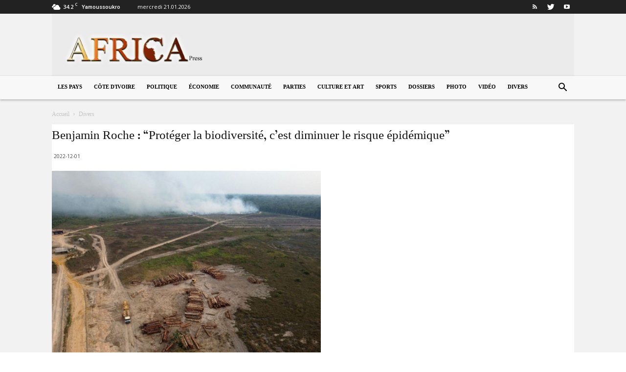

--- FILE ---
content_type: text/html; charset=UTF-8
request_url: https://www.africa-press.net/cotedivoire/wp-admin/admin-ajax.php?td_theme_name=Newspaper&v=9.7.1
body_size: -428
content:
{"49184":21}